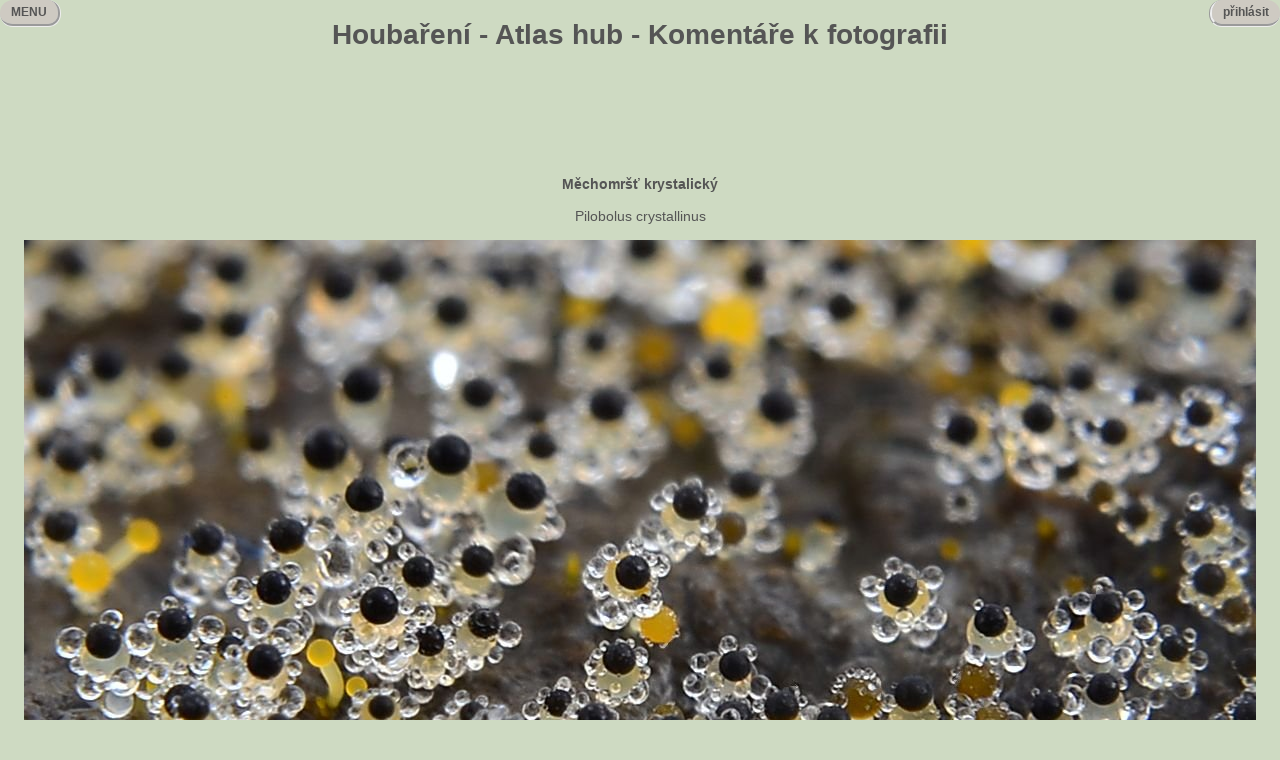

--- FILE ---
content_type: text/html
request_url: https://www.houbareni.cz/houba_foto.php?foto=4e6f7f3d-5a2b8fa7-8a67-766d115e
body_size: 1601
content:
<!DOCTYPE html PUBLIC "-//W3C//DTD HTML 4.01 Transitional//CZ" "http://www.w3.org/TR/html4/loose.dtd">
<html>
<head>
<meta http-equiv="Content-Type" content="text/html; charset=UTF-8">
<title>Houbaření - Atlas hub - Komentáře k fotografii</title>
<link media="all" href="/houbareni.css" type="text/css" rel="stylesheet" />
<script language="JavaScript" src="/houbareni.js"></script>
</head>
<body>
<h1 align="center">Houbaření - Atlas hub - Komentáře k fotografii</h1>
<div class="loginw">
<div class="login" id="login" onmouseover="showlogin();" onmouseout="hidelogin();">&nbsp;&nbsp;přihlásit&nbsp;&nbsp;</div>
<div class="loginm" id="loginm" onmouseover="showlogin();" onmouseout="hidelogin();">&nbsp;&nbsp;přihlásit&nbsp;&nbsp;<br />
<hr />
<br />
<form method="post" action="/login.php"><table><tr><td>Přezdívka: <input type="text" name="nick"></td></tr>
<tr><td>Heslo: <input type="password" name="heslo"></td></tr>
<tr><td><input type="submit" value="OK"></td></tr></table></form>
</div>
</div>
<div class="leftm" id="leftm" onmouseover="showmenu();" onmouseout="hidemenu();">&nbsp;&nbsp;MENU&nbsp;&nbsp;</div>
<div class="leftme" id="leftme" onmouseover="showmenu();" onmouseout="hidemenu();">
MENU<br />
<hr style="height: 3px"/>
<br />
<a href="/index.php">HOUBAŘENÍ</a><br />
<hr style="width: 50%;float: left" /><br />
<a href="/houby.php">ATLAS HUB</a><br />
<a href="/dreviny.php">HERBÁŘ</a><br />
<a href="/kderostou.php">KDE ROSTOU</a><br />
<a href="/urcovna.php">URČOVNA</a><br />
<a href="/slovnik.php">SLOVNÍK</a><br />
<a href="/literatura.php">LITERATURA</a><br />
<hr style="width: 50%;float:left" /><br />
<a href="/top10.php">TOP 10</a><br />
<a href="/akce.php">AKCE</a><br />
<a href="/blogy.php">BLOGY</a><br />
<a href="/disc.php">DISKUSE</a><br />
<a href="/inzerce.php">INZERCE</a><br />
<a href="/recepty.php">RECEPTY</a><br />
<a href="/userlist.php">UŽIVATELÉ</a><br />
<a href="https://facebook.com/houbareni.cz" target="_blank">XICHTOVNÍK</a><br />
<hr style="width: 50%;float: left" /><br />
<a href="/registrace.php">REGISTRACE</a><br />
<a href="/news.php">NOVINKY</a><br />
<a href="/pravidla.php">PRAVIDLA</a><br />
<a href="/settings.php">NASTAVENÍ</a><br />
<a href="/spravci.php">SPRÁVCI</a><br />
<a href="/links.php">ODKAZY</a><br />
<a href="/kontakt.php">KONTAKT</a><br />
</div>
<div align="center">
<script async src="//pagead2.googlesyndication.com/pagead/js/adsbygoogle.js"></script>
<!-- bigheader -->
<ins class="adsbygoogle"
     style="display:inline-block;width:728px;height:90px"
     data-ad-client="ca-pub-7112447899528981"
     data-ad-slot="6704062209"></ins>
<script>
(adsbygoogle = window.adsbygoogle || []).push({});
</script>
</div>


<br>
<div align="center">
<b>Měchomršť krystalický</b><br /><br />
Pilobolus crystallinus<br />
<br />
<img src="img/big/4/e/4e6f7f3d-5a2b8fa7-8a67-766d115e.jpg" width="1232" height="816"><br />
<div class="inzt" style="width:1232px;">Autor: <a href="/userview.php?nick=houbomil">houbomil</a>&nbsp;&nbsp;&nbsp;Schválil: <a href="/userview.php?nick=Prosty">Prosty</a></div>
</div>
<hr />
<div align="center">
<form action="/newhoubafotodisc.php" method="POST">
<input type="hidden" name="foto" value="4e6f7f3d-5a2b8fa7-8a67-766d115e">
<table align="center" border="0">
<tr><td>Komentář&nbsp;&nbsp;</td><td><textarea name="komentar" cols="50" rows="4"></textarea></td></tr>
<tr><td>Přezdívka</td><td><input type="text" name="nick"></td></tr>
<tr><td>deset minus dvě slovy</td><td><input type="text" name="reply"></td>
<tr><td colspan="2"><input type="submit" value="Vlož komentář"></td></tr>
</table>
</form>
<br />
<hr />
<div align="center">Lituji, zatím nejsou k tomuto blogu žádné komentáře</div>
</div>
<br />
<br />
</body>
</html>

--- FILE ---
content_type: text/html; charset=utf-8
request_url: https://www.google.com/recaptcha/api2/aframe
body_size: 249
content:
<!DOCTYPE HTML><html><head><meta http-equiv="content-type" content="text/html; charset=UTF-8"></head><body><script nonce="RCfmHpnfCg1QEOEOYfPSQQ">/** Anti-fraud and anti-abuse applications only. See google.com/recaptcha */ try{var clients={'sodar':'https://pagead2.googlesyndication.com/pagead/sodar?'};window.addEventListener("message",function(a){try{if(a.source===window.parent){var b=JSON.parse(a.data);var c=clients[b['id']];if(c){var d=document.createElement('img');d.src=c+b['params']+'&rc='+(localStorage.getItem("rc::a")?sessionStorage.getItem("rc::b"):"");window.document.body.appendChild(d);sessionStorage.setItem("rc::e",parseInt(sessionStorage.getItem("rc::e")||0)+1);localStorage.setItem("rc::h",'1768959520990');}}}catch(b){}});window.parent.postMessage("_grecaptcha_ready", "*");}catch(b){}</script></body></html>